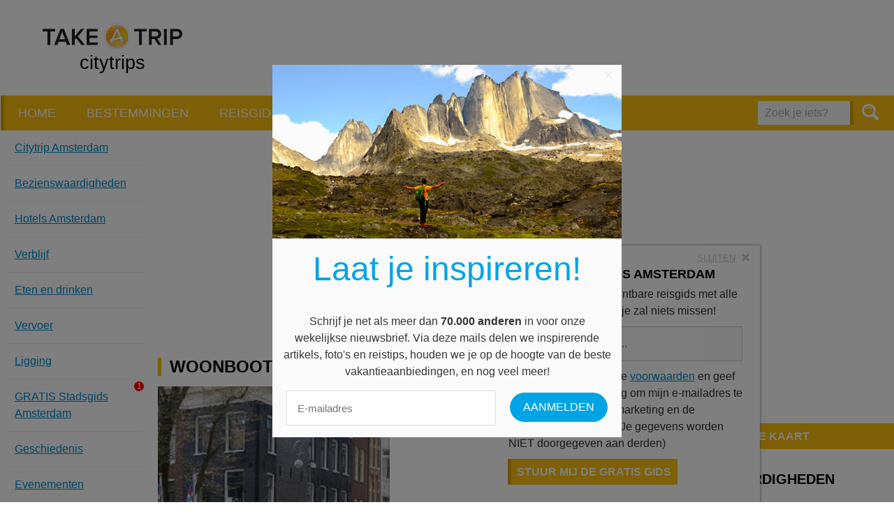

--- FILE ---
content_type: text/html; charset=UTF-8
request_url: https://www.take-a-trip.eu/nl/amsterdam/bezienswaardigheden/woonbootmuseum/
body_size: 9128
content:
<!doctype html>
<html lang="nl">
<head prefix="og: http://ogp.me/ns# fb: http://ogp.me/ns#">
    <meta charset="utf-8">

    
    <title>Woonbootmuseum - Amsterdam - citytrip en reisinfo - Take-A-Trip</title>
    <meta name="description" content="Het Woonbootmuseum is gevestigd in de Hendrika Maria , een voormalig commercieel vrachtschip , dat gebouwd werd in 1914. Je leert er alles over het...">
    <meta name="keywords" content="citytrips,reisblog,weer en klimaat,promos,weer,klimaat, bezienswaardigheden,citytrip,geschiedenis,trip,ligging,citytrips,eten en drinken,stad,weer,winkelen,restaurants,vliegtuig,vliegtickets,hotel,hotels,arrangementen,verblijf,goedkoop,goedkope,stedentrip,stedenreis,reisgids,stadsplan,museum,musea,evenementen,reisverhalen,cultuur,vliegbestemmingen,stadsgidsen">

    
    <meta name="viewport" content="width=device-width, initial-scale=1.0">
    <meta name="referrer" content="unsafe-url">

    <!-- Opengraph Meta-Tags (More info: http://developers.facebook.com/docs/opengraph) -->
                        <meta property="og:title" content="Woonbootmuseum">
                                <meta property="og:url" content="https://www.take-a-trip.eu/nl/amsterdam/bezienswaardigheden/woonbootmuseum/">
                                <meta property="og:description" content="Het Woonbootmuseum is gevestigd in de Hendrika Maria, een voormalig commercieel vrachtschip, dat gebouwd werd in 1914. Je leert er alles over het typisch Amsterdamse fenomeen woonboten. Je zult...">
                                <meta property="og:site_name" content="citytrip en reisinfo - Take-A-Trip">
                                <meta property="og:image" content="https://www.take-a-trip.eu/assets/default/images/og.png">
            
    <!-- Use png favicon -->
    <link rel="shortcut icon" href="https://www.take-a-trip.eu/assets/default/images/favicons/favicon-citytrips.ico">

    <!-- Icon for (older) Android devices -->
    <link rel="apple-touch-icon-precomposed" href="https://www.take-a-trip.eu/assets/default/images/icons/apple-touch-icon-precomposed.png">

    <!-- Windows tile settings -->
    <meta name="application-name" content="citytrip en reisinfo - Take-A-Trip">
    <meta name="msapplication-TileColor" content="#ffffff">
    <meta name="msapplication-TileImage" content="https://www.take-a-trip.eu/assets/default/images/icons/windows-tile-144x144.png">

    
    <!-- CSS Styles -->
    <link href="https://www.take-a-trip.eu/assets/default/styles/main.css?v=5" rel="stylesheet" type="text/css" media="all">

    
        <script src="//use.typekit.net/nvs4auj.js"></script>
        <script>try{Typekit.load();}catch(e){}</script>
    

    
    
            <link rel="canonical" href="https://www.take-a-trip.eu/nl/amsterdam/bezienswaardigheden/woonbootmuseum/">
    
    <!-- Url's -->
    <script type="text/javascript">
        var Config = {
            baseUrl: "https://www.take-a-trip.eu/nl/",
            siteUrl: "https://www.take-a-trip.eu/"
        }
    </script>

            
            <!-- Google tag (gtag.js) -->
            <script async src="https://www.googletagmanager.com/gtag/js?id=G-M4VTRB0857"></script>
            <script>
            window.dataLayer = window.dataLayer || [];
            function gtag(){dataLayer.push(arguments);}
            gtag('js', new Date());

            gtag('config', 'G-M4VTRB0857');
            </script>
        
    
    
    <script>
        var googletag = googletag || {};
        googletag.cmd = googletag.cmd || [];
        (function() {
            var gads = document.createElement('script');
            gads.async = true;
            gads.type = 'text/javascript';
            var useSSL = 'https:' == document.location.protocol;
            gads.src = (useSSL ? 'https:' : 'http:') +
            '//www.googletagservices.com/tag/js/gpt.js';
            var node = document.getElementsByTagName('script')[0];
            node.parentNode.insertBefore(gads, node);
        })();
    </script>

    <script async src="//pagead2.googlesyndication.com/pagead/js/adsbygoogle.js"></script>
    <script>
        (adsbygoogle = window.adsbygoogle || []).push({
            google_ad_client: "ca-pub-9607008006084851",
            enable_page_level_ads: true
        });
    </script>

    <script type='text/javascript'>
        googletag.cmd.push(function() {
            // Define size mappings for Google Ads
            var headerMapping = googletag.sizeMapping().addSize([1040, 200], [[728, 90], [468, 60]]).addSize([760, 200], [468, 60]).addSize([770, 200], [468, 60]).addSize([0, 0], []).build();
            var sidebarMapping = googletag.sizeMapping().addSize([1445, 700], [[300, 600], [160, 600], [120, 500]]).addSize([1340, 500], [[160, 600], [120, 600]]).addSize([0, 0], []).build();
            var flatContentMapping = googletag.sizeMapping().addSize([650, 200], [[468, 60]]).addSize([0, 0], [[320, 50]]).build();
            var flatContentMappingAlt = googletag.sizeMapping().addSize([650, 200], [[468, 60], [320, 50]]).addSize([0, 0], [[320, 50]]).build();
            var sidebarContentMapping = googletag.sizeMapping().addSize([980, 200], [[300, 250]]).addSize([0, 0], []).build();

            googletag.defineSlot('/1895065/citytrips_header', [[468, 60], [728, 90]], 'div-gpt-ad-1432713735706-0').defineSizeMapping(headerMapping).addService(googletag.pubads());
            // googletag.defineSlot('/1895065/citytrips_skyscraper', [[300, 600], [160, 600], [120, 600]], 'div-gpt-ad-1432797505685-0').defineSizeMapping(sidebarMapping).addService(googletag.pubads());
            // googletag.defineSlot('/1895065/citytrips_content_small', [[320, 50], [468, 60]], 'div-gpt-ad-1432797205175-0').defineSizeMapping(flatContentMapping).addService(googletag.pubads());
            // googletag.defineSlot('/1895065/citytrips_sidebar_right', [300, 250], 'div-gpt-ad-1432797590933-0').defineSizeMapping(sidebarContentMapping).addService(googletag.pubads());
            // googletag.defineSlot('/1895065/citytrips_content_large', [300, 250], 'div-gpt-ad-1432798462133-0').addService(googletag.pubads());

            // googletag.defineSlot('/1895065/travelinfo_content_small', [[320, 50], [468, 60]], 'div-gpt-ad-1436438343743-0').defineSizeMapping(flatContentMappingAlt).addService(googletag.pubads());
            googletag.defineSlot('/1895065/travelinfo_content_small_slideshow', [[320, 50], [468, 60]], 'div-gpt-ad-1462173819874-0').addService(googletag.pubads());

            // googletag.defineSlot('/1895065/reisinfo_content_large', [[336, 280], [300, 250]], 'div-gpt-ad-1447684738133-0').addService(googletag.pubads());
            // googletag.defineSlot('/1895065/reisinfo_content_large_alt', [[300, 250], [336, 280]], 'div-gpt-ad-1447684814552-0').addService(googletag.pubads());

            googletag.defineSlot('/1895065/summerholidays_content_small', [[320, 50], [468, 60]], 'div-gpt-ad-1445000722583-0').defineSizeMapping(flatContentMappingAlt).addService(googletag.pubads());
            // googletag.defineSlot('/1895065/summerholidays_content_large', [336, 280], 'div-gpt-ad-1445866423495-0').addService(googletag.pubads());

            googletag.defineSlot('/1895065/weather_content_rectangle', [[300, 250], [336, 280]], 'div-gpt-ad-1446448802621-0').addService(googletag.pubads());
            // googletag.defineSlot('/1895065/weather_flat_banner', [728, 90], 'div-gpt-ad-1446448957744-0').defineSizeMapping(flatContentMappingAlt).addService(googletag.pubads());
            googletag.pubads().enableSingleRequest();
            googletag.enableServices();
        });
    </script>

    <!-- <script src="https://js.gleam.io/oi-igf6udbh.js" async="async"></script> -->
    <script src="https://hq.volomedia.com/vm-zrlqny.js" async="async"></script>
    <meta name="publisuites-verify-code" content="aHR0cDovL3d3dy50YWtlLWEtdHJpcC5ldS8=" />
    <meta name="verify-admitad" content="33342463d5" />
    <meta name="bb6cace88887e15" content="e782c8c9285ac2aba97abd71fb0b6bc9" />
    <!-- GetYourGuide Analytics -->
    <script async defer src="https://widget.getyourguide.com/dist/pa.umd.production.min.js" data-gyg-partner-id="W4O92CI"></script>
    
</head>
<body>
<div class="overlay"><a class="overlay__close">Sluiten </a><div class="overlay__content"></div></div>
<div id="fb-root"></div>
<script>
    window.fbAsyncInit = function() {
        FB.init({
            appId      : '425122234326209',
            xfbml      : true,
            version    : 'v2.3'
        });
    };

    
    (function(d, s, id){
        var js, fjs = d.getElementsByTagName(s)[0];
        if (d.getElementById(id)) {return;}
        js = d.createElement(s); js.id = id;
        js.src = "//connect.facebook.net/en_US/sdk.js";
        fjs.parentNode.insertBefore(js, fjs);
    }(document, 'script', 'facebook-jssdk'));
    
</script>

<noscript>
    <div class="no-script"><strong>Om deze website optimaal te kunnen gebruiken dient u javascript in te schakelen.</strong></div>
</noscript>

<p class="browse-happy">Je gebruikt een <strong>sterk verouderde</strong> browser. <a href="http://browsehappy.com/">Upgrade je browser</a> om je surf ervaringen te verbeteren.</p>

<div class="master-container">
    <div class="master-wrapper">
            <header class="masthead">
        <div class="masthead__content">
            <a href="#" class="menu-button menu-button--right menu-button--main">Menu</a>
            <div class="masthead__item masthead__item--logo">
                <div class="masthead__logo logo">
                                                                                    <a href="/">
                        <img src="https://www.take-a-trip.eu/assets/default/images/logo-take-a-trip.png" alt="Logo Take A Trip" height="70" width="200" />
                        <span class="logo__subtitle text--black">citytrips</span>
                    </a>
                </div>
            </div>
            <div class="masthead__item masthead__item--banner">
                <div class="masthead__banner">
                    <div class="banner-container">
                        <script async src="https://pagead2.googlesyndication.com/pagead/js/adsbygoogle.js"></script>
                        <!-- Take-A-Trip header all pages except homepage -->
                        <ins class="adsbygoogle"
                            style="display:inline-block;width:728px;height:90px"
                            data-ad-client="ca-pub-9607008006084851"
                            data-ad-slot="8501009305"></ins>
                        <script>
                            (adsbygoogle = window.adsbygoogle || []).push({});
                        </script>
                    </div>
                </div>
            </div>
        </div>
    </header>

    <nav class="nav">
        <nav class="nav-main nav-main">
            <div class="nav-main__items">
                                                            <a href="https://www.take-a-trip.eu/nl/" class="nav-main__item">Home</a>
                                                                                <a href="https://www.take-a-trip.eu/nl/bestemmingen/" class="nav-main__item">Bestemmingen</a>
                                                                                <a href="https://www.take-a-trip.eu/nl/reisgidsen/" class="nav-main__item">Reisgidsen</a>
                                                                                <a href="https://www.take-a-trip.eu/nl/promoties/" class="nav-main__item">Promoties</a>
                                                                                <a href="https://www.take-a-trip.eu/nl/reisinfo/" class="nav-main__item">Blog / Artikelen</a>
                                    
            </div>

                            <form class="form nav__search-form" action="https://www.take-a-trip.eu/nl/search/" method="GET">
                    <fieldset class="form__fieldset form__entry">
                        <input type="search" name="q" id="frm_q" value="" placeholder="Zoek je iets?" class="form__field form__field--search" />
                        <button type="submit" class="nav__button-search button"><i class="icon icon--magnifier"></i></button>
                    </fieldset>
                </form>
            
        </nav>
    </nav>

    

            <div class="wrapper wrapper--margined">
        <div class="grid__row">
            <div class="grid--v-large__col--8 grid--v-medium__col--12 grid--v-medium__col--omega citytrips-detail">
                <div class="nav-extra__container nav-extra__container--left">
    <a href="#" class="nav-extra__button">Menu Amsterdam</a>

    <div class="citytrips-detail__nav">
        <ul class="nav-extra">
                            <li class="nav-extra__item">
                     
                        <a href="https://www.take-a-trip.eu/nl/amsterdam/">
                            Citytrip Amsterdam 
                        </a>
                                    </li>
                            <li class="nav-extra__item">
                     
                        <a href="https://www.take-a-trip.eu/nl/amsterdam/bezienswaardigheden/">
                            Bezienswaardig&shy;heden 
                        </a>
                                    </li>
                            <li class="nav-extra__item">
                     
                        <a href="https://www.take-a-trip.eu/nl/amsterdam/hotels/">
                            Hotels Amsterdam 
                        </a>
                                    </li>
                            <li class="nav-extra__item">
                     
                        <a href="https://www.take-a-trip.eu/nl/amsterdam/verblijf/">
                            Verblijf 
                        </a>
                                    </li>
                            <li class="nav-extra__item">
                     
                        <a href="https://www.take-a-trip.eu/nl/amsterdam/eten-en-drinken/">
                            Eten en drinken 
                        </a>
                                    </li>
                            <li class="nav-extra__item">
                     
                        <a href="https://www.take-a-trip.eu/nl/amsterdam/transport/">
                            Vervoer 
                        </a>
                                    </li>
                            <li class="nav-extra__item">
                     
                        <a href="https://www.take-a-trip.eu/nl/amsterdam/ligging/">
                            Ligging 
                        </a>
                                    </li>
                            <li class="nav-extra__item">
                     
                        <a href="https://www.take-a-trip.eu/nl/amsterdam/stadsgids/">
                            GRATIS Stadsgids <span class="red-circle">1</span> Amsterdam 
                        </a>
                                    </li>
                            <li class="nav-extra__item">
                     
                        <a href="https://www.take-a-trip.eu/nl/amsterdam/geschiedenis/">
                            Geschiedenis 
                        </a>
                                    </li>
                            <li class="nav-extra__item">
                     
                        <a href="https://www.take-a-trip.eu/nl/amsterdam/evenementen/">
                            Evenementen 
                        </a>
                                    </li>
                            <li class="nav-extra__item">
                     
                        <a href="https://www.take-a-trip.eu/nl/amsterdam/uitgaan/">
                            Uitgaan 
                        </a>
                                    </li>
                            <li class="nav-extra__item">
                     
                        <a href="https://www.take-a-trip.eu/nl/amsterdam/klimaat/">
                            Weer en klimaat 
                        </a>
                                    </li>
                            <li class="nav-extra__item">
                     
                        <a href="https://www.take-a-trip.eu/nl/amsterdam/winkelen/">
                            Winkelen en shoppen 
                        </a>
                                    </li>
                            <li class="nav-extra__item">
                     
                        <a href="https://www.take-a-trip.eu/nl/amsterdam/tips/">
                            Tips 
                        </a>
                                    </li>
                            <li class="nav-extra__item">
                     
                        <a href="https://www.take-a-trip.eu/nl/amsterdam/fotos-en-videos/">
                            Foto's en video's 
                        </a>
                                    </li>
                            <li class="nav-extra__item">
                     
                        <a href="https://www.take-a-trip.eu/nl/amsterdam/reisverhalen/">
                            Reisverhalen 
                        </a>
                                    </li>
                            <li class="nav-extra__item">
                                            <a href="https://www.take-a-trip.eu/nl/amsterdam/amsterdam-volgens-de-locals/">
                            Amsterdam volgens de locals
                        </a>
                                    </li>
                            <li class="nav-extra__item">
                                            <a href="https://www.take-a-trip.eu/nl/amsterdam/wat-te-doen-tijdens-je-citytrip-in-amsterdam/">
                            Wat te doen tijdens je citytrip in Amsterdam?
                        </a>
                                    </li>
                    </ul>

        <div class="citytrips-detail__weather">
                    </div>
    </div>
</div>


                <div class="citytrips-detail__content">
                    <div class="content--margin">
                        <div style="width: 100%;display: inline-block;" align="center">
    <br>
    <script async src="https://pagead2.googlesyndication.com/pagead/js/adsbygoogle.js"></script>
    <!-- Take-A-Trip Citytrips content header 336x280 -->
    <ins class="adsbygoogle"
        style="display:inline-block;width:336px;height:280px"
        data-ad-client="ca-pub-9607008006084851"
        data-ad-slot="7006188137"></ins>
    <script>
        (adsbygoogle = window.adsbygoogle || []).push({});
    </script>
</div>
                    </div>
                    <div class="nav-extra__container nav-extra__container--content"></div>

                    <div class="content--margin">
                        <h1 class="title-2">Woonbootmuseum</h1>

                        <figure class="figure left">
                            <img src="https://www.take-a-trip.eu/images/landmarks/overview-landmark/ct_woonbootmuseum-amsterdam.jpg" srcset="https://www.take-a-trip.eu/images/landmarks/overview-landmark-2x/ct_woonbootmuseum-amsterdam.jpg 430w" alt="Woonbootmuseum">
                        </figure>
                        Het <strong>Woonbootmuseum </strong>is gevestigd in de <strong>Hendrika Maria</strong>, een voormalig commercieel <strong>vrachtschip</strong>, dat gebouwd werd in 1914. Je leert er alles over het typisch Amsterdamse fenomeen woonboten. Je zult versteld staan van de ruimte en het comfort dat een woonboot kan bieden.

                                                    <p>
                                <strong>Adres:</strong> Prinsengracht 296, 1016 HW Amsterdam                            </p>
                        
                                                    <p>
                                <strong>Website:</strong> <a href="http://www.houseboatmuseum.nl/" rel="nofollow" target="_blank">houseboatmuseum.nl</a>
                            </p>
                        
                        <br>
<script async src="https://pagead2.googlesyndication.com/pagead/js/adsbygoogle.js"></script>
<!-- Take-A-Trip Citytrip content bottom responsive -->
<ins class="adsbygoogle"
     style="display:block"
     data-ad-client="ca-pub-9607008006084851"
     data-ad-slot="9357428427"
     data-ad-format="auto"
     data-full-width-responsive="true"></ins>
<script>
     (adsbygoogle = window.adsbygoogle || []).push({});
</script>
<br>

                                                    <div class="map">
                                <div class="map__canvas map__canvas--landmark-detail" id="landmark-detail-canvas" data-latitude="52.370091" data-longitude="4.882495999999946" data-zoom="0"></div>
                            </div>

                                                            <div class="map">
                                    <div class="map__canvas map__canvas--landmark-streetview" id="landmark-streetview-canvas" data-latitude="52.370091" data-longitude="4.882495999999946" data-pitch="-20.7" data-heading="86.1" data-zoom="0"></div>
                                </div>
                                                    
                        <p>
                                                        <a href="https://www.take-a-trip.eu/nl/amsterdam/bezienswaardigheden/alle/">
                                &larr; Bekijk alle bezienswaardigheden in Amsterdam
                            </a>
                        </p>
                        <p>
                            <a href="https://www.take-a-trip.eu/nl/amsterdam/bezienswaardigheden/categorie/musea/">
                                &larr; Bekijk alle Musea in Amsterdam
                            </a>
                        </p>

                        <h2>GPS</h2>
                        GPS coordinaten Woonbootmuseum: N 52&deg;22.205' E 4&deg;52.95'<br>
                        <p>Plaats deze co&ouml;rdinaten in je <strong>wandel gps</strong> of draagbaar <strong>GPS toestel</strong> samen met de co&ouml;rdinaten van andere <strong>bezienswaardigheden</strong> en vind zo blindelings je weg naar de bezienswaardigheid.</p>


                            <div class="partners-list small__hidden">
        <h2 class="partners-list__title ">Nog een trip naar Amsterdam boeken?</h2>
        <p class="partners-list__content content--margin">
            Bekijk zeker even de aanbiedingen bij volgende partijen:
        </p>
        <div class="grid_row">
                            <div class="grid--v-large__cols--4 grid--v-medium__cols--4 grid--v-small__cols--1-2 grid--v-mini__cols--1">
                    <a class="partners-list__item" target="_blank" rel="nofollow" href="/out.php?staticlink=neckermann">
                        <span class="partners-list__item__name">
                            Neckermann
                        </span>
                        <img class="partners-list__item__logo" alt="Neckermann" src="https://www.take-a-trip.eu/images/partners/logo/neckermannlogo.png" srcset="https://www.take-a-trip.eu/images/partners/logo-2x/neckermannlogo.png 240w"/>
                    </a>
                </div>
                            <div class="grid--v-large__cols--4 grid--v-medium__cols--4 grid--v-small__cols--1-2 grid--v-mini__cols--1">
                    <a class="partners-list__item" target="_blank" rel="nofollow" href="http://tc.tradetracker.net/?c=20021&m=12&a=26960&u=%2F">
                        <span class="partners-list__item__name">
                            TUI
                        </span>
                        <img class="partners-list__item__logo" alt="TUI" src="https://www.take-a-trip.eu/images/partners/logo/logo_tui.png" srcset="https://www.take-a-trip.eu/images/partners/logo-2x/logo_tui.png 240w"/>
                    </a>
                </div>
                            <div class="grid--v-large__cols--4 grid--v-medium__cols--4 grid--v-small__cols--1-2 grid--v-mini__cols--1">
                    <a class="partners-list__item" target="_blank" rel="nofollow" href="http://www.connections.be/vakantie/index.html?tt=2121_12_26960_">
                        <span class="partners-list__item__name">
                            Connections
                        </span>
                        <img class="partners-list__item__logo" alt="Connections" src="https://www.take-a-trip.eu/images/partners/logo/logo_connections.png" srcset="https://www.take-a-trip.eu/images/partners/logo-2x/logo_connections.png 240w"/>
                    </a>
                </div>
                    </div>
    </div>


                    </div>
                </div>
            </div>

            <aside class="grid--v-large__col--4 grid--v-large__col--omega small__hidden mini__hidden medium__hidden">
                <div class="map">
    <div class="map__canvas map__canvas--city-overview" id="sidebar-map-canvas" data-longitude="4.9493408203125" data-latitude="52.38482028563506" ></div>
    <a href="#" class="button button--full-width button--sticky-top fullscreen-button">Vergroot de kaart</a>
</div>

                <div class="landmarks-list-container--sidebar">
            <h3>
            Top 10 bezienswaardigheden Amsterdam
        </h3>

        <ol class="list--ordered">
                            <li class="landmark__data" data-latitude="52.37028" data-longitude="4.919367999999963" data-infowindow="&lt;div style=&quot;text-align: center;&quot;&gt;&lt;h5 class=&quot;title-6 text--small&quot;&gt;Oosterkerk&lt;/h5&gt;&lt;p&gt;&lt;img height=&quot;110&quot; width=&quot;110&quot; src=&quot;https://www.take-a-trip.eu/images/landmarks/map-landmark/ct_oosterkerk-amsterdam.jpg&quot;&gt;&lt;/p&gt;&lt;a href=&quot;https://www.take-a-trip.eu/nl/amsterdam/bezienswaardigheden/oosterkerk/&quot;&gt;Meer info&lt;/a&gt;&lt;/div&gt;">
                    <a href="https://www.take-a-trip.eu/nl/amsterdam/bezienswaardigheden/oosterkerk/">Oosterkerk</a>
                </li>
                            <li class="landmark__data" data-latitude="52.370091" data-longitude="4.882495999999946" data-infowindow="&lt;div style=&quot;text-align: center;&quot;&gt;&lt;h5 class=&quot;title-6 text--small&quot;&gt;Woonbootmuseum&lt;/h5&gt;&lt;p&gt;&lt;img height=&quot;110&quot; width=&quot;110&quot; src=&quot;https://www.take-a-trip.eu/images/landmarks/map-landmark/ct_woonbootmuseum-amsterdam.jpg&quot;&gt;&lt;/p&gt;&lt;a href=&quot;https://www.take-a-trip.eu/nl/amsterdam/bezienswaardigheden/woonbootmuseum/&quot;&gt;Meer info&lt;/a&gt;&lt;/div&gt;">
                    <a href="https://www.take-a-trip.eu/nl/amsterdam/bezienswaardigheden/woonbootmuseum/">Woonbootmuseum</a>
                </li>
                            <li class="landmark__data" data-latitude="52.36834143861816" data-longitude="4.889366626739502" data-infowindow="&lt;div style=&quot;text-align: center;&quot;&gt;&lt;h5 class=&quot;title-6 text--small&quot;&gt;Oude Lutherse Kerk&lt;/h5&gt;&lt;p&gt;&lt;img height=&quot;110&quot; width=&quot;110&quot; src=&quot;https://www.take-a-trip.eu/images/landmarks/map-landmark/ct_oude-lutherse-kerk-amsterdam.jpg&quot;&gt;&lt;/p&gt;&lt;a href=&quot;https://www.take-a-trip.eu/nl/amsterdam/bezienswaardigheden/oude-lutherse-kerk/&quot;&gt;Meer info&lt;/a&gt;&lt;/div&gt;">
                    <a href="https://www.take-a-trip.eu/nl/amsterdam/bezienswaardigheden/oude-lutherse-kerk/">Oude Lutherse Kerk</a>
                </li>
                            <li class="landmark__data" data-latitude="52.377341" data-longitude="4.891224999999963" data-infowindow="&lt;div style=&quot;text-align: center;&quot;&gt;&lt;h5 class=&quot;title-6 text--small&quot;&gt;Multatuli Museum&lt;/h5&gt;&lt;p&gt;&lt;img height=&quot;110&quot; width=&quot;110&quot; src=&quot;https://www.take-a-trip.eu/images/landmarks/map-landmark/ct_multatuli-museum.jpg&quot;&gt;&lt;/p&gt;&lt;a href=&quot;https://www.take-a-trip.eu/nl/amsterdam/bezienswaardigheden/multatuli-museum_1/&quot;&gt;Meer info&lt;/a&gt;&lt;/div&gt;">
                    <a href="https://www.take-a-trip.eu/nl/amsterdam/bezienswaardigheden/multatuli-museum_1/">Multatuli Museum</a>
                </li>
                            <li class="landmark__data" data-latitude="52.366585" data-longitude="4.911159999999995" data-infowindow="&lt;div style=&quot;text-align: center;&quot;&gt;&lt;h5 class=&quot;title-6 text--small&quot;&gt;Hollandsche Schouwburg&lt;/h5&gt;&lt;p&gt;&lt;img height=&quot;110&quot; width=&quot;110&quot; src=&quot;https://www.take-a-trip.eu/images/landmarks/map-landmark/ct_hollandsche-schouwburg-amsterdam.jpg&quot;&gt;&lt;/p&gt;&lt;a href=&quot;https://www.take-a-trip.eu/nl/amsterdam/bezienswaardigheden/hollandsche-schouwburg_1/&quot;&gt;Meer info&lt;/a&gt;&lt;/div&gt;">
                    <a href="https://www.take-a-trip.eu/nl/amsterdam/bezienswaardigheden/hollandsche-schouwburg_1/">Hollandsche Schouwburg</a>
                </li>
                            <li class="landmark__data" data-latitude="52.36856" data-longitude="4.886483999999996" data-infowindow="&lt;div style=&quot;text-align: center;&quot;&gt;&lt;h5 class=&quot;title-6 text--small&quot;&gt;Bijbels Museum&lt;/h5&gt;&lt;p&gt;&lt;img height=&quot;110&quot; width=&quot;110&quot; src=&quot;https://www.take-a-trip.eu/images/landmarks/map-landmark/ct_bijbels-museum-amsterdam.jpg&quot;&gt;&lt;/p&gt;&lt;a href=&quot;https://www.take-a-trip.eu/nl/amsterdam/bezienswaardigheden/bijbels-museum/&quot;&gt;Meer info&lt;/a&gt;&lt;/div&gt;">
                    <a href="https://www.take-a-trip.eu/nl/amsterdam/bezienswaardigheden/bijbels-museum/">Bijbels Museum</a>
                </li>
                            <li class="landmark__data" data-latitude="52.37503261818601" data-longitude="4.899274706840515" data-infowindow="&lt;div style=&quot;text-align: center;&quot;&gt;&lt;h5 class=&quot;title-6 text--small&quot;&gt;Museum van Loon&lt;/h5&gt;&lt;p&gt;&lt;img height=&quot;110&quot; width=&quot;110&quot; src=&quot;https://www.take-a-trip.eu/images/landmarks/map-landmark/ct_museum-van-loon.jpg&quot;&gt;&lt;/p&gt;&lt;a href=&quot;https://www.take-a-trip.eu/nl/amsterdam/bezienswaardigheden/museum-van-loon_1/&quot;&gt;Meer info&lt;/a&gt;&lt;/div&gt;">
                    <a href="https://www.take-a-trip.eu/nl/amsterdam/bezienswaardigheden/museum-van-loon_1/">Museum van Loon</a>
                </li>
                            <li class="landmark__data" data-latitude="52.375085016962515" data-longitude="4.899296164512634" data-infowindow="&lt;div style=&quot;text-align: center;&quot;&gt;&lt;h5 class=&quot;title-6 text--small&quot;&gt;Museum Ons&#039; Lieve Heer op Solder&lt;/h5&gt;&lt;p&gt;&lt;img height=&quot;110&quot; width=&quot;110&quot; src=&quot;https://www.take-a-trip.eu/images/landmarks/map-landmark/ct_museum-ons-lieve-heer-op-solder.jpg&quot;&gt;&lt;/p&gt;&lt;a href=&quot;https://www.take-a-trip.eu/nl/amsterdam/bezienswaardigheden/museum-ons--lieve-heer-op-solder_1/&quot;&gt;Meer info&lt;/a&gt;&lt;/div&gt;">
                    <a href="https://www.take-a-trip.eu/nl/amsterdam/bezienswaardigheden/museum-ons--lieve-heer-op-solder_1/">Museum Ons&#039; Lieve Heer op Solder</a>
                </li>
                            <li class="landmark__data" data-latitude="52.36746689238482" data-longitude="4.9053579568862915" data-infowindow="&lt;div style=&quot;text-align: center;&quot;&gt;&lt;h5 class=&quot;title-6 text--small&quot;&gt;Portugese Synagoge&lt;/h5&gt;&lt;p&gt;&lt;img height=&quot;110&quot; width=&quot;110&quot; src=&quot;https://www.take-a-trip.eu/images/landmarks/map-landmark/ct_portugese-synagoge-amsterdam.jpg&quot;&gt;&lt;/p&gt;&lt;a href=&quot;https://www.take-a-trip.eu/nl/amsterdam/bezienswaardigheden/portugese-synagoge/&quot;&gt;Meer info&lt;/a&gt;&lt;/div&gt;">
                    <a href="https://www.take-a-trip.eu/nl/amsterdam/bezienswaardigheden/portugese-synagoge/">Portugese Synagoge</a>
                </li>
                            <li class="landmark__data" data-latitude="52.370952" data-longitude="4.890993999999978" data-infowindow="&lt;div style=&quot;text-align: center;&quot;&gt;&lt;h5 class=&quot;title-6 text--small&quot;&gt;H.H. Petrus en Pauluskerk&lt;/h5&gt;&lt;p&gt;&lt;img height=&quot;110&quot; width=&quot;110&quot; src=&quot;https://www.take-a-trip.eu/images/landmarks/map-landmark/ct_petrus-en-pauluskerk-amsterdam.jpg&quot;&gt;&lt;/p&gt;&lt;a href=&quot;https://www.take-a-trip.eu/nl/amsterdam/bezienswaardigheden/hh-petrus-en-pauluskerk-/&quot;&gt;Meer info&lt;/a&gt;&lt;/div&gt;">
                    <a href="https://www.take-a-trip.eu/nl/amsterdam/bezienswaardigheden/hh-petrus-en-pauluskerk-/">H.H. Petrus en Pauluskerk</a>
                </li>
                    </ol>

                            <p>
                <a href="https://www.take-a-trip.eu/nl/amsterdam/bezienswaardigheden/">
                    Bekijk alle bezienswaardigheden van Amsterdam
                </a>
            </p>
            </div>

                <div align="center" style="width: 100%;display: inline-block;">
    <script async src="https://pagead2.googlesyndication.com/pagead/js/adsbygoogle.js"></script>
    <!-- Take-A-Trip Citytrips content sidebar responsive -->
    <ins class="adsbygoogle"
        style="display:block"
        data-ad-client="ca-pub-9607008006084851"
        data-ad-slot="5330553506"
        data-ad-format="auto"
        data-full-width-responsive="true"></ins>
    <script>
        (adsbygoogle = window.adsbygoogle || []).push({});
    </script>
</div>
            </aside>
        </div>
    </div>


    <div class="slideout" data-cookie="_ct_slide"  data-cookie-id="743">
    <a href="" class="slideout__close">
        <span class="slideout__close__link">Sluiten</span>
        <i class=" slideout__close-icon icon icon--close"></i>
    </a>
    <div class="slideout__content">
        <div class="guide-request">
    <div class="guide-request__cover">
        <a  class="guide">
            <img src="https://www.take-a-trip.eu/images/guides/cover/ct_amsterdam-damplein.jpg" srcset="https://www.take-a-trip.eu/images/guides/cover-2x/ct_amsterdam-damplein.jpg 460w" class="guide__image">
            <img src="https://www.take-a-trip.eu/assets/default/images/cityguide-binding.png" class="guide__binding">
            <span class="guide__title">Amsterdam</span>
        </a>
    </div>
    <div class="guide-request__form guide-request__form--compact">
        <h3 class="guide-request__title">Gratis Stadsgids Amsterdam</h3>
        <p class="guide-request__intro">
            Ontvang gratis onze printbare reisgids met alle toeristische informatie, je zal niets missen!
        </p>
                <form method="post" action="https://www.take-a-trip.eu/nl/reisgidsen/ajax-request/" data-url="https://www.take-a-trip.eu/nl/reisgidsen/ajax-request/" data-component="Application/Components/RequestGuide.rq" class="form form--newsletter form-guide" novalidate="novalidate">
            <fieldset class="form__fieldset">
                                <div class="form__entry">
                    <input type="email" name="email" placeholder="Vul je e-mailadres in..." class="form__field form__field--email">
                    <span class="hidden form__message icon-content icon--warning form__message--icon"></span>
                </div>

                <div class="form__entry form__entry--checkbox">
                    <input type="checkbox" name="conditions" id="frm__conditions_450" class="form__field--checkbox">
                                                                                                        <label class="form__label--checkbox" for="frm__conditions_450">Ik ga akkoord met de <a href="/https://www.take-a-trip.eu/nl/gebruiksvoorwaarden/">voorwaarden</a> en geef Take-a-trip toestemming om mijn e-mailadres te gebruiken voor direct marketing en de nieuwsbrief te sturen. (Je gegevens worden NIET doorgegeven aan derden)</label>
                </div>
            </fieldset>

            <input type="hidden" name="quicklink" value="stadsgids-amsterdam">

            <button class="button" type="submit">Stuur mij de gratis gids</button>
        </form>
    </div>
</div>

    </div>
</div>



    
    <footer class="footer">
        <div class="footer__container" align='center'>
            <div class="">
                <nav class="nav-footer">
                                                                                                        <a href="https://www.take-a-trip.eu/nl/reisinfo/" class="nav-footer__item">Blog / Artikelen</a>
                                                                                    <a href="https://www.take-a-trip.eu/nl/weer/" class="nav-footer__item">Weer en Klimaat</a>
                                                                                    <a href="https://www.take-a-trip.eu/nl/zomervakanties/" class="nav-footer__item">Zomervakanties</a>
                                                                                    <a href="https://www.take-a-trip.eu/nl/reisgidsen/" class="nav-footer__item">Reisgidsen</a>
                                    </nav>
                <div class="footer__social">
                    <div class="fb-page" data-href="https://www.facebook.com/opcitytripgaan" data-width="300" data-height="225" data-hide-cover="false" data-show-facepile="true" data-show-posts="false"><div class="fb-xfbml-parse-ignore"><blockquote cite="https://www.facebook.com/opcitytripgaan"><a href="https://www.facebook.com/opcitytripgaan">Op citytrip gaan</a></blockquote></div></div>
                </div>
                <div class="footer__disclaimer">
                    <p>Take-A-Trip is een informatieve website en een onafhankelijk advertentiemedium. Take-A-Trip verkoopt zelf geen reizen en is derhalve GEEN reisbemiddelaar.</p>
                </div>
            </div>

            <div class="footer__copy">
                &copy; 2006 - 2026
                <br>
                Take-A-Trip brand and domains owned by <a href="http://internet-ventures.com/" target="_blank" class="footer__bottom__item">Internet Ventures Ltd</a> 
                <br>
                Managed by <a href="https://www.volomedia.com/" target="_blank" class="footer__bottom__item">Volo Media Ltd</a>
                <br><br>
            </div>

            <div class="footer__bottom">
                                                    <a href="https://www.take-a-trip.eu/nl/adverteren/" class="footer__bottom__item">Adverteren op Take-a-Trip</a>
                                    <a href="https://www.take-a-trip.eu/nl/gedragscode/" class="footer__bottom__item">Gedragscode</a>
                                    <a href="https://www.take-a-trip.eu/nl/gebruiksvoorwaarden/" class="footer__bottom__item">Algemene voorwaarden</a>
                                    <a href="https://www.take-a-trip.eu/nl/nieuwsbrief/" class="footer__bottom__item">Nieuwsbrief</a>
                                    <a href="https://www.take-a-trip.eu/nl/privacy/" class="footer__bottom__item">Privacy</a>
                                                                    <a href="https://www.take-a-trip.eu/nl/contact/" class="footer__bottom__item">Contact</a>
                            </div>

        </div>
    </footer>


    </div>
    <!--<div class="banner-space banner-space--fixed">
        
        <script async src="https://pagead2.googlesyndication.com/pagead/js/adsbygoogle.js"></script>
        <!-- Take-A-Trip sidebar right responsive -->
        <!-- <ins class="adsbygoogle"
            style="display:block"
            data-ad-client="ca-pub-9607008006084851"
            data-ad-slot="9562809535"
            data-ad-format="auto"
            data-full-width-responsive="true"></ins>
        <script>
            (adsbygoogle = window.adsbygoogle || []).push({});
        </script>
    </div>-->
</div>

<script>
    var requireModule = 'https://www.take-a-trip.eu/assets/default/scripts/Modules/Citytrips/LandmarkDetail.rq.js'; // e.g. '/assets/default/scripts/Modules/Home/module.js'

    var require = {
        baseUrl: "https://www.take-a-trip.eu/assets/lib/vendor",
        paths: {
            Application: "https://www.take-a-trip.eu/assets/default/scripts",
            Modules: "https://www.take-a-trip.eu/assets/default/scripts/Modules",
            jquery: [
                '//ajax.googleapis.com/ajax/libs/jquery/1.10.2/jquery.min',
                'jquery/jquery' // fallback
            ],
            magnificPopup: 'magnific-popup/dist/jquery.magnific-popup.min',
            placeholder: 'jquery-placeholder/jquery.placeholder',
            html5validator: 'https://www.take-a-trip.eu/assets/default/scripts/jquery.html5validator',
            MarkerClusterer: 'https://www.take-a-trip.eu/assets/default/scripts/Components/MarkerClusterer',
            bxslider: 'bxslider-4/dist/jquery.bxslider.min',
            raphael: 'raphael/raphael-min'
        },
        urlArgs: "v=5",
        shim: {
            'MarkerClusterer': {
                exports: 'MarkerClusterer'
            },
            'bxslider': {
                deps: ['jquery']
            }
        }
    };

    var lightbox_translations = {
        tClose:         "Sluiten (Esc)", // Alt text on close button
        tLoading:       "Laden...", // Text that is displayed during loading. Can contain %curr% and %total% keys
        gallery: {
            tPrev:      "Vorige (linkse pijltoets)", // Alt text on left arrow
            tNext:      "Volgende (rechtse pijltoets)", // Alt text on right arrow
            tCounter:   "%curr% / %total%" // Markup for "1 of 7" counter
        }
    };

    var formvalidator_translations = {
        required:           "Dit veld is verplicht in te vullen",
        requiredCheckbox:   "Dit veld is verplicht in te vullen",
        minlength:          "Dit veld moet minimaal :length: karakters bevatten",
        maxlength:          "Dit veld mag maximaal :length: karakters bevatten",
        email:              "Dit is geen geldig e-mailadres",
        tel:                "Dit is geen geldig telefoonnummer (bv.: +3232987651)",
        min:                "Het getal moet %1 of groter zijn",
        max:                "Het getal moet %1 of kleiner zijn"
    };

</script>

<!-- Our own Scripts -->
<script data-main="Application/Main" src="https://www.take-a-trip.eu/assets/lib/vendor/requirejs/require.js"></script>

    <div class="popout" data-component="Application/Components/Popout.rq"  data-cookie="_guide_popout" data-cookie-id="popout">
    <div class="popout__content popout__content--guide">
        <a class="popout__close">X</a>
        <div class="guide-request guide-request--popout">
            <div class="guide-request__cover">
                <a  class="guide">
                    <img src="https://www.take-a-trip.eu/images/guides/cover/ct_amsterdam-damplein.jpg" srcset="https://www.take-a-trip.eu/images/guides/cover-2x/ct_amsterdam-damplein.jpg 460w" class="guide__image">
                    <img src="https://www.take-a-trip.eu/assets/default/images/cityguide-binding.png" class="guide__binding">
                    <span class="guide__title">Amsterdam</span>
                </a>
            </div>
            <div class="guide-request__form ">
                <h3 class="guide-request__title">Gratis Stadsgids Amsterdam</h3>
                <p class="guide-request__intro">
                    Ontvang gratis onze printbare reisgids met alle toeristische informatie, je zal niets missen!
                </p>
                                <form method="post" action="https://www.take-a-trip.eu/nl/reisgidsen/ajax-request/" data-url="https://www.take-a-trip.eu/nl/reisgidsen/ajax-request/" data-component="Application/Components/RequestGuide.rq" class="form form--newsletter form-guide" novalidate="novalidate">
                    <fieldset class="form__fieldset">
                                                <div class="form__entry">
                            <input type="email" name="email" placeholder="Vul je e-mailadres in..." class="form__field form__field--email">
                            <span class="hidden form__message icon-content icon--warning form__message--icon"></span>
                        </div>

                        <div class="form__entry form__entry--checkbox">
                            <input type="checkbox" name="conditions" id="frm__conditions_939" class="form__field--checkbox">
                                                                                                                                                <label class="form__label--checkbox" for="frm__conditions_939">Ik ga akkoord met de <a href="/https://www.take-a-trip.eu/nl/gebruiksvoorwaarden/">voorwaarden</a> en geef Take-a-trip toestemming om mijn e-mailadres te gebruiken voor direct marketing en de nieuwsbrief te sturen. (Je gegevens worden NIET doorgegeven aan derden)</label>
                        </div>
                    </fieldset>

                    <input type="hidden" name="quicklink" value="stadsgids-amsterdam">

                    <button class="button" type="submit">Stuur mij de gratis gids</button>
                </form>
            </div>
        </div>
    </div>
</div>



<style>
.master-wrapper {
  max-width: 100% !important;
}
</style>

<script defer src="https://static.cloudflareinsights.com/beacon.min.js/vcd15cbe7772f49c399c6a5babf22c1241717689176015" integrity="sha512-ZpsOmlRQV6y907TI0dKBHq9Md29nnaEIPlkf84rnaERnq6zvWvPUqr2ft8M1aS28oN72PdrCzSjY4U6VaAw1EQ==" data-cf-beacon='{"version":"2024.11.0","token":"bcbea02b2dbf4bef9e7b2b488f273fd4","r":1,"server_timing":{"name":{"cfCacheStatus":true,"cfEdge":true,"cfExtPri":true,"cfL4":true,"cfOrigin":true,"cfSpeedBrain":true},"location_startswith":null}}' crossorigin="anonymous"></script>
</body>
</html>





--- FILE ---
content_type: text/html; charset=utf-8
request_url: https://www.google.com/recaptcha/api2/aframe
body_size: 265
content:
<!DOCTYPE HTML><html><head><meta http-equiv="content-type" content="text/html; charset=UTF-8"></head><body><script nonce="KV1yAKJnWzHodGs_rQuryw">/** Anti-fraud and anti-abuse applications only. See google.com/recaptcha */ try{var clients={'sodar':'https://pagead2.googlesyndication.com/pagead/sodar?'};window.addEventListener("message",function(a){try{if(a.source===window.parent){var b=JSON.parse(a.data);var c=clients[b['id']];if(c){var d=document.createElement('img');d.src=c+b['params']+'&rc='+(localStorage.getItem("rc::a")?sessionStorage.getItem("rc::b"):"");window.document.body.appendChild(d);sessionStorage.setItem("rc::e",parseInt(sessionStorage.getItem("rc::e")||0)+1);localStorage.setItem("rc::h",'1769008931989');}}}catch(b){}});window.parent.postMessage("_grecaptcha_ready", "*");}catch(b){}</script></body></html>

--- FILE ---
content_type: application/x-javascript; charset=utf-8
request_url: https://www.take-a-trip.eu/assets/default/scripts/Components/CookieSet.rq.js?v=5
body_size: 630
content:
define([], function () {
    var CookieSet = function(name) {
        this.seperator = '|';
        this.name = name;
        this.values = [];

        // Read values from cookies.
        this.setup = function() {
            var content = this.readContent();
            if (!content) {
                this.values = [];
                return;
            }

            this.values = content.split(this.seperator);
        };

        // Checks if the value is part of the CookieSet.
        this.contains = function(value) {
            var i = this.values.length;
            while (i--) {
                if (this.values[i] == value) {
                    return true;
                }
            }
            return false;
        };


        // Add a value to the CookieSet.
        this.add = function(value) {
            if (this.contains(value)) {
                return true;
            }

            this.values.push(value);
            this.persist();
        };

        // Store the current state to the cookie.
        this.persist = function() {
            var value = this.values.join(this.seperator);
            var date = new Date();
            date.setFullYear(date.getFullYear() + 1);
            document.cookie = this.name + '=' + value + '; ' + date.toUTCString() + '; Path=/';
        };

        // Read raw cookie content.
        this.readContent = function() {
            var nameEQ = this.name + "=";
            var ca = document.cookie.split(';');
            for (var i = 0; i < ca.length; i++) {
                var c = ca[i];
                while (c.charAt(0) == ' ') c = c.substring(1, c.length);
                if (c.indexOf(nameEQ) == 0) return c.substring(nameEQ.length, c.length);
            }
            return null;
        };

        this.setup();
    };

    return function(name) {
        return new CookieSet(name);
    }
});